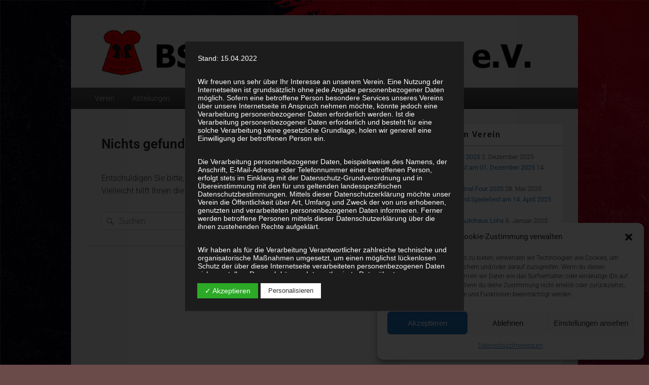

--- FILE ---
content_type: text/css
request_url: http://verein-bsc-motor-rochlitz.de/wp-content/themes/catch-box-pro/css/responsive.css?ver=6.7.4
body_size: 4022
content:
/*--------------------------------------------------------------
Responsive Style
--------------------------------------------------------------*/


/* =Mobile Menus
----------------------------------------------- */

.mobile-menu-anchor {
	display: none;
}
.mobile-menu-text {
    font-size: 16px;
    line-height: 1;
    padding: 0 10px;
    vertical-align: top;
}
#mobile-header-left-menu {
	float: left;
}
#mobile-header-right-menu {
	float: right;
}
.mobile-menu-anchor a.genericon-menu {
	color: #ddd;
    font-size: 20px;
    padding: 10px;
    text-decoration: none;
}
#mobile-header-left-menu a.genericon-menu {
	padding-left: 20px;
}
.one-menu #mobile-header-left-menu a.genericon-menu {
	padding-left: 10px;
}
#mobile-header-right-menu a.genericon-menu {
	padding-right: 20px;
}
.mobile-menu-anchor a.genericon-menu:hover,
.mobile-menu-anchor a.genericon-menu:focus {
	background-color: #f9f9f9;
	color: #373737;
	text-decoration: none;
}
.primary-menu-open #mobile-header-left-menu .genericon-menu:before,
.secondary-menu-open #mobile-header-right-menu .genericon-menu:before,
.footer-menu-open #mobile-footer-menu .genericon-menu:before {
	content: "\f406";
}

/* Media queries ----------- */
/* Does the same thing as <meta name="viewport" content="width=device-width">,
 * but in the future W3C standard way. -ms- prefix is required for IE10+ to
 * render responsive styling in Windows 8 "snapped" views; IE10+ does not honor
 * the meta tag. See http://core.trac.wordpress.org/ticket/25888.
 */
@-ms-viewport {
	width: device-width;
}

@viewport {
	width: device-width;
}

@media screen and (max-width: 1460px) {
	.site-width-1400 .site {
		width: 1300px;
	}
	.site-width-1400 #primary {
		width: 890px;
	}
}

@media screen and (max-width: 1366px) {
	.site-width-1400 .site {
		width: 1200px;
	}
	.site-width-1400 #primary {
		width: 790px;
	}
}

@media screen and (max-width: 1280px) {
	.site-width-1400 .site,
	.site-width-1200 .site {
		width: 1000px;
	}
	.site-width-1400 #primary,
	.site-width-1200 #primary {
		width: 590px;
	}
}

/* Smaller than standard 1024px (devices and browsers) ----------- */
@media screen and (max-width: 1024px) {
	.site,
	.site-width-1400 .site,
	.site-width-1200 .site {
		width: 960px;
  	}
	#nav-slider .nav-previous,
  	#nav-slider .nav-next {
    	top: 94px;
  	}
  	#primary,
  	.site-width-1400 #primary,
  	.site-width-1200 #primary {
	    width: 565px;
	}
	#site-generator .copyright,
	#site-generator .powered {
	    width: 445px;
	}
	#respond input#submit {
		left: 25px;
	}
	.commentlist .avatar,
	.commentlist .children .avatar {
		left: 25px;
		top: 25px;
	}
	.one-column .site {
		width: 730px;
	}

	/* =Padding and Margins
	----------------------------------------------- */
	.site {
		margin: 25px auto;
	}
	#main,
	#supplementary {
		padding: 25px 25px 0;
	}
	#header-content {
		margin: 0 25px;
	}
	#header-content {
		padding: 25px 0;
	}
	.page-header,
	.commentlist > li.comment,
	.commentlist .pingback,
	#respond,
	.commentlist .children li.comment {
		padding: 25px;
	}
	#slider,
	.hentry,
	.no-results,
	#author-info,
	#disqus_thread,
	#content .error404,
	.page-header,
	.breadcrumbs,
	p,
	ul,
	ol,
	.home #content nav,
	.archive #content nav,
	.search-results #content nav,
	.widget,
	.commentlist > li.comment,
	.commentlist .pingback,
	#respond,
	#supplementary .widget {
		margin-bottom: 25px;
	}
	.commentlist #respond,
	.commentlist .children li.comment {
		margin-top: 25px;
	}
	.hentry,
	.no-sidebar.full-width .hentry,
	.one-column.no-sidebar .hentry,
	.no-results,
	#author-info,
	#disqus_thread,
	#content .error404 {
	    padding: 10px 25px 25px;
	}
	.entry-title {
		padding: 10px 0 5px;
	}
	#site-generator {
		padding: 20px 25px;
	}
	#comments-title {
	    padding-bottom: 20px;
	}
	.entry-content,
	.entry-summary {
		padding-top: 20px;
	}
	.single .featured-image {
		margin-top: 10px;
		margin-bottom: 0;
	}
}

@media screen and (max-width: 990px) {
	.site,
	.site-width-1400 .site,
	.site-width-1200 .site {
		width: 910px;
  	}
  	#primary,
  	.site-width-1400 #primary,
  	.site-width-1200 #primary {
  		width: 515px;
  	}
	#site-generator .copyright,
	#site-generator .powered {
	    width: 420px;
	}
}

/* iPad Portrait and other Smaller then standard 960 (devices and browsers) ----------- */
@media screen and (max-width: 960px) {
	.site,
	.site-width-1400 .site,
	.site-width-1200 .site {
		width: 720px;
	}
	#primary,
	#secondary,
	.site-width-1400 #primary,
	.site-width-1200 #primary,
	#site-generator .copyright,
	#site-generator .powered {
		display: block;
		float: none;
		width: 100%;
	}
	#site-generator .copyright,
	#site-generator .powered {
		text-align: center;
	}
	/* Simplify the basic layout */
	#nav-slider .nav-previous,
	#nav-slider .nav-next {
		top: 140px;
	}
	.no-sidebar.full-width #nav-slider .nav-previous,
	.no-sidebar.full-width #nav-slider .nav-next,
	#slider.slider-fullwidth  #nav-slider .nav-previous,
	#slider.slider-fullwidth  #nav-slider .nav-next {
		top: 25%;
	}
	#nav-slider .nav-previous {
		left: 20px;
	}
	#nav-slider .nav-next {
		right: 20px;
	}
	#nav-below {
		border-bottom: 1px solid #ccc;
	}
	#access ul.menu a,
	#access-secondary ul.menu a,
	#access-footer ul.menu a {
		font-size: 15px;
		line-height: 3em;
   		padding: 0 20px;
   		text-align: left;
	}
	#access ul.menu ul a,
	#access-secondary ul.menu ul a,
	#access-footer ul.menu ul a {
		font-size: 15px;
		line-height: 1.66em;
	}
	/* Remove the margin on singular articles */
	.no-sidebar .entry-header,
	.no-sidebar .entry-content,
	.no-sidebar .entry-summary,
	.no-sidebar footer.entry-meta,
	.no-sidebar #comments,
	.error404 .entry-header,
	.error404 .entry-content,
	.no-sidebar #comments-title  {
	    width: 100%;
	}
	/* Simplify the pullquotes and pull styles */
	.no-sidebar blockquote.pull {
		margin: 0 0 2em;
	}
	.no-sidebar .pull.alignleft {
		margin: 0 2em 0 0;
	}
	.no-sidebar .pull.alignright {
		margin: 0 0 0 2em;
	}
	.no-sidebar #author-info {
		margin: 2.2em -8.8% 0;
		padding: 20px 8.8%;
	}
	.widget_search #s {
		width: 93.8%;
	}
	/* Make sure we have room for our comment avatars */
	.commentlist {
		width: 100%;
	}
	.commentlist > li.comment,
	.commentlist .pingback {
		width: auto;
	}
	/* And a full-width comment form */
	#respond {
		width: auto;
	}
	/* No need to float footer widgets at this size */
	#colophon #supplementary .widget-area {
		float: none;
		margin-right: 0;
		width: auto;
	}
	/* No need to float 404 widgets at this size */
	.error404 #main .widget {
		float: none;
		margin-right: 0;
		width: auto;
	}
	.format-gallery .gallery-thumb {
		max-width: 100%
	}
	/* Menu */
	.menu-access-wrap {
		background-color: #3d3d3d;
		clear: both;
		display: block;
		padding: 0;
		position: relative;
	}
	#access,
	#access ul.menu ul a,
	#access-secondary,
	#access-secondary ul.menu a,
	#access-secondary ul.menu ul a {
		background: none;
		background-color: #3d3d3d;
		color: #eee;
		border: none;
	}
	#access ul.menu li:hover > a,
	#access ul.menu a:focus,
	#access-secondary ul.menu li:hover > a,
	#access-secondary ul.menu a:focus,
	#access-footer ul.menu a:hover,
	#access-footer ul.menu a:focus {
		background: none;
		background-color: #333;
		color: #fff;
	}
	#mobile-footer-menu {
		padding: 0;
	}
	.site-header-menu,
	.site-footer-menu {
		display: none;
		width: 100%;
	}
	.mobile-menu-anchor {
		display: inline-block;
	}
	.primary-menu-open #site-header-menu-primary,
	.secondary-menu-open #site-header-menu-secondary,
	.footer-menu-open #site-footer-mobile-menu {
	    display: block;
	}
	#access ul.menu li,
	#access-secondary ul.menu li,
	#access-footer ul.menu li {
		border-left: none;
		float: none;
	}
	.menu-access-wrap #access ul.menu li,
	.menu-access-wrap #access-secondary ul.menu li,
	.menu-access-wrap #access-footer ul.menu li {
		border-bottom: 1px dotted #ccc;
	}
	.menu-access-wrap #access .toggled-on li:first-child,
	.menu-access-wrap #access-secondary .toggled-on li:first-child,
	.menu-access-wrap #access-footer .toggled-on li:first-child {
		margin-top: 1px;
	}
	.site-header-menu #access .menu-item-has-children > a,
	.site-header-menu #access .page_item_has_children > a,
	.site-header-menu #access-secondary .menu-item-has-children > a,
	.site-footer-menu #access-footer .menu-item-has-children > a {
	    margin-right: 45px;
	    padding-right: 0
	}
	#access ul.menu ul,
	#access-secondary ul.menu ul,
	#access-footer ul.menu ul {
		position: relative;
		box-shadow: none;
	}
	#access ul.menu ul,
	#access ul.menu ul ul,
	#access-secondary ul.menu ul,
	#access-secondary ul.menu ul ul,
	#access-footer ul.menu ul,
	#access-footer ul.menu ul ul {
	    left: auto;
	    position: relative;
	    top: auto;
	    width: 100%;
	}
	#access ul.menu ul li:hover > ul,
	#access ul.menu ul li.focus > ul,
	#access-secondary ul.menu ul li:hover > ul,
	#access-secondary ul.menu ul li.focus > ul,
	#access-footer ul.menu ul li:hover > ul,
	#access-footer ul.menu ul li.focus > ul {
		left: auto;
		top: auto;
		width: 100%;
	}
	#access ul.menu ul a,
	#access-secondary ul.menu ul a,
	#access-footer ul.menu ul a {
		width: auto;
		padding-left: 30px;
	}
	#access ul.menu ul ul a,
	#access-secondary ul.menu ul ul a,
	#access-footer ul.menu ul ul a {
		padding-left: 40px;
	}
	#access ul.menu ul ul ul a,
	#access-secondary ul.menu ul ul ul a,
	#access-footer ul.menu ul ul ul a {
		padding-left: 50px;
	}
	#access ul.menu ul ul ul ul a,
	#access-secondary ul.menu ul ul ul ul a,
	#access-footer ul.menu ul ul ul ul a {
		padding-left: 60px;
	}
	.site-header-menu #access ul ul,
	.site-header-menu #access-secondary ul ul,
	.site-footer-menu #access-footer ul ul {
		display: none;
	}
	.site-header-menu #access ul .toggled-on,
	.site-header-menu #access-secondary ul .toggled-on,
	.site-footer-menu #access-footer ul .toggled-on {
		display: block;
	}
	.dropdown-toggle {
		background-color: transparent;
		border: 0;
		border-radius: 0;
		color: #eee;
		content: "";
		cursor: pointer;
		display: block;
		height: 45px;
		padding: 0;
		position: absolute;
		right: 0;
		text-transform: none;
		top: 0;
		width: 45px;
	}
	.dropdown-toggle:after {
		border: 0 solid #eee;
		border-left-width: 1px;
		content: "\f431";
		font-size: 24px;
		left: 1px;
		position: relative;
		width: 45px;
	}
	.dropdown-toggle:hover,
	.dropdown-toggle:focus {
		background-color: #333;
	}
	.dropdown-toggle:focus {
		outline: thin dotted;
		outline-offset: -1px;
	}
	.dropdown-toggle:focus:after {
		border-color: transparent;
	}
	.dropdown-toggle.toggled-on:after {
		content: "\f432";
	}
	.one-menu .menu-access-wrap,
	#colophon .menu-access-wrap {
		text-align: center;
	}
	.one-menu #mobile-header-left-menu {
		float: none;
		transition-property: left, right;
  		transition-duration: 3s, 3s;
  		transition-delay: 0s, 1s;
	}
	.mobile-footer-nav-open #colophon .menu-access-wrap {
	    left: 0;
	    position: absolute;
	    top: 0;
	    z-index: 999;
	}
	#mobile-header-right-menu .mobile-menu-text {
		float: left;
	}
	#respond input#submit {
		left: 20px;
	}
	.commentlist .avatar,
	.commentlist .children .avatar {
		left: 20px;
		top: 20px;
	}
	.one-column .site {
		width: 720px;
	}
	/* =Padding and Margins
	----------------------------------------------- */
	.site {
		margin: 20px auto;
	}
	#main,
	#supplementary {
		padding: 20px 20px 0;
	}
	#header-content {
		margin: 0 20px;
	}
	#access div,
	#access-secondary div,
	#access-footer div {
	    margin: 0;
	}
	#header-content {
		padding: 20px 0;
	}
	#slider-wrap a,
	#slider-wrap .featured-img span
	.page-header,
	.commentlist > li.comment,
	.commentlist .pingback,
	#respond,
	.commentlist .children li.comment {
		padding: 20px;
	}
	#slider,
	.hentry,
	.no-results,
	#author-info,
	#disqus_thread,
	#content .error404,
	.page-header,
	.breadcrumbs,
	p,
	ul,
	ol,
	.home #content nav,
	.archive #content nav,
	.search-results #content nav,
	.widget,
	.commentlist > li.comment,
	.commentlist .pingback,
	#respond,
	#supplementary .widget {
		margin-bottom: 20px;
	}
	.commentlist #respond,
	.commentlist .children li.comment {
		margin-top: 20px;
	}
	.hentry,
	.no-sidebar .hentry,
	.no-sidebar.full-width .hentry,
	.one-column.no-sidebar .hentry,
	.no-results,
	#author-info,
	#disqus_thread,
	#content .error404 {
	    padding: 10px 20px 20px;
	}
	#site-generator {
		padding: 20px;
	}
	#comments-title,
	#nav-below {
	    padding-bottom: 20px;
	}
	.entry-content,
	.entry-summary {
		padding-top: 20px;
	}
	#slider-wrap .featured-text {
		padding: 0 20px 20px;
	}
}

/* Smaller then standard 767 (devices and browsers) ----------- */
@media screen and (max-width: 767px) {
	.site,
	.one-column .site,
	.site-width-1400 .site,
	.site-width-1200 .site {
		width: 600px;
	}
	.logo-wrap {
		display: block;
		float: none;
		text-align: center;
	}
	#sidebar-header-right,
	#branding .searchform,
	#sidebar-header-right .widget,
	#branding .search-field {
		float: none;
	}
	#sidebar-header-top,
	#sidebar-header-right {
		text-align: center;
		width: 100%;
	}
	#branding .searchform {
		display: inline-block;
	    margin-top: 0;
	    position: relative;
	    right: auto;
	    text-align: center;
	    top: auto;
	}
	#header-content {
		text-align: center;
	}
	.no-sidebar.full-width #nav-slider .nav-previous,
	.no-sidebar.full-width #nav-slider .nav-next,
	#slider.slider-fullwidth #nav-slider .nav-previous,
	#slider.slider-fullwidth #nav-slider .nav-next {
		top: 20%;
	}
	/* Reposition the site title and description slightly */
	#site-title {
		padding: 0;
	}
	#site-title,
	#site-description {
		margin-right: 0;
	}
	/* Floated content doesn't work well at this size */
	.alignleft,
	.alignright {
		float: none;
		margin-left: 0;
		margin-right: 0;
	}
	/* Make sure the post-post navigation doesn't collide with anything */
	#nav-single {
		display: block;
	}
	.widget_search #s {
		width: 89%;
	}
	/* Talking avatars take up too much room at this size */
	.commentlist .children li.comment .comment-meta {
		margin-left: 16%;
	}
	.commentlist > li.comment,
	.commentlist > li.pingback {
		margin-left: 0 !important;
	}
	/* Pagination */
	.post-navigation .nav-previous,
	.post-navigation .nav-next {
		float: left;
		text-align: left;
		width: 100%;
	}
	#content #infinite-handle {
		padding-bottom: 1em;
	}
	#nav-below .wp-pagenavi a,
	#nav-below .wp-pagenavi span,
	#nav-below #wp_page_numbers ul li a,
	.page-link span,
	.page-link a span {
		height: 25px;
		font-size: 12px;
		line-height: 24px;
		padding: 0 10px;
	}
	#nav-below .wp-pagenavi a,
	#nav-below .wp-pagenavi span,
	.page-link span {
		margin: 0 0 0 5px;
	}
	#respond input[type="text"],
	#respond input[type="email"],
	#respond input[type="url"],
	#respond textarea {
	    -moz-box-sizing: border-box;
		-webkit-box-sizing: border-box;
		box-sizing: border-box;
	    width: 100%;
	}
	#respond input[type="text"],
	#respond input[type="email"],
	#respond input[type="url"] {
		height: 45px;
	}
	#respond .comment-form-author .required,
	#respond .comment-form-email .required {
		left: 90%;
	}
	#site-generator .social-profile {
		display: block;
		float: none;
		margin-right: 0;
		padding-bottom: 0;
		text-align: center;
	}
	.social-profile ul {
		display: inline-block;
	}
	.social-profile ul li {
		margin: 0 0 5px 10px;
	}
	#site-generator {
		padding: 1em 0.5em;
	}
	.woocommerce #content ul.products li {
		margin-right: 0;
		width: 100%;
	}
	.woocommerce #content .product a.added_to_cart {
		clear: both;
		display: block;
	}
	#main .woocommerce .col-1,
	#main .woocommerce .col-2 {
		width: 100%;
	}
	/* Font Size */
	#site-title {
		font-size: 28px;
		line-height: 38px;
	}
	#access ul {
		font-size: 12px;
	}
	blockquote {
		margin: 0;
	}
	article.intro .entry-content,
	article.intro .entry-summary {
		font-size: 12px;
	}
	.entry-title,
	.entry-content h1 {
	    font-size: 22px;
	}
	.entry-content h2 {
	    font-size: 20px;
	}
	.entry-content h3 {
	    font-size: 18px;
	}
	.entry-content h4 {
	    font-size: 16px;
	}
	.entry-content h5,
	.featured-post .entry-title,
	blockquote.pull {
	    font-size: 14px;
	}
	.entry-content h6 {
	    font-size: 13px;
	}
	.entry-meta {
		font-size: 12px;
	}
	#site-generator {
		font-size: 11px;
	}
	#slider-wrap a,
	#slider-wrap .featured-img span {
		padding: 10px;
	}
	#sidebar-header-right {
		margin-top: 20px;
	}
	#slider-wrap .featured-text {
		padding: 0 10px 10px;
	}
	.one-column #nav-slider .nav-previous,
	.one-column #nav-slider .nav-next,
	#nav-slider .nav-previous,
	#nav-slider .nav-next {
		top: 110px;
	}
	.one-column #nav-slider .nav-previous,
	#nav-slider .nav-previous {
		left: 10px;
	}
	.one-column #nav-slider .nav-next,
	#nav-slider .nav-next {
		right: 10px;
	}
}

@media screen and (max-width: 640px) {
	.site,
	.one-column .site,
	.site-width-1400 .site,
	.site-width-1200 .site {
		width: 460px;
	}
}

/* Smaller then standard 479px (devices and browsers) ----------- */
@media screen and (max-width: 479px) {
	.site,
	.one-column .site,
	.site-width-1400 .site,
	.site-width-1200 .site {
		width: 100%;
	}
	#branding,
	#site-generator  {
	    border-radius: 0;
	}
	#content .gallery-columns-2 .gallery-item {
		width: 45%;
		padding-right: 4%;
	}
	#content .gallery-columns-2 .gallery-item img {
		width: 100%;
		height: auto;
	}
	#nav-slider .nav-previous,
	#nav-slider .nav-next {
		display: none;
	}
	.error404 #main #s {
	    width: 80%;
	}
	/* Controllers */
	#controllers {
		display: block;
	}
	#controllers {
		text-align:center;
		padding: 5px 0 15px;
		line-height:0;
	}
	#controllers a {
		width: 12px;
		height: 12px;
		margin: 0 3px;
		overflow: hidden;
		display: inline-block;
		background-color: #b7b7b7;
		-webkit-border-radius: 6px;
		-moz-border-radius: 6px;
		border-radius: 6px;
		text-indent: -9999px;
	}
	#controllers a:hover, #controllers a.active {
		background-color:#000;
	}
	.widget_search #s {
		width: 85%;
	}
	img.size-full,
	img.size-large,
	img.wp-post-image {
		max-width: 94.6%;
	}
	.commentlist .children li.comment .comment-meta {
		margin-left: 22%;
	}
	/* Font Size */
	#site-title {
		font-size: 26px;
		line-height: 36px;
	}
	#site-description {
		font-size: 12px;
	}
	#site-generator {
		font-size: 10px;
	}
	#respond input#submit {
		left: 15px;
	}
	.commentlist .avatar,
	.commentlist .children .avatar {
		left: 15px;
		top: 15px;
	}

	/* =Padding and Margins
	----------------------------------------------- */
	.site {
		margin: 0 auto;
	}
	#main,
	#supplementary {
		padding: 15px 15px 0;
	}
	#header-content {
		margin: 0 15px;
	}
	#header-content {
		padding: 15px 0;
	}
	.page-header,
	.breadcrumbs,
	.commentlist > li.comment,
	.commentlist .pingback,
	#respond,
	.commentlist .children li.comment,
	#site-generator {
		padding: 15px;
	}
	#slider,
	.hentry,
	.no-results,
	#author-info,
	#disqus_thread,
	#content .error404,
	.page-header,
	.breadcrumbs,
	p,
	ul,
	ol,
	.home #content nav,
	.archive #content nav,
	.search-results #content nav,
	.widget,
	.commentlist > li.comment,
	.commentlist .pingback,
	#respond,
	#supplementary .widget {
		margin-bottom: 15px;
	}
	.commentlist #respond,
	.commentlist .children li.comment {
		margin-top: 15px;
	}
	.hentry,
	.no-sidebar .hentry,
	.no-sidebar.full-width .hentry,
	.one-column.no-sidebar .hentry,
	.no-results,
	#author-info,
	#disqus_thread,
	#content .error404 {
	    padding: 10px 15px 15px;
	}
	.entry-title {
		padding: 10px 0 5px;
	}
	#comments-title,
	#nav-below {
	    padding-bottom: 15px;
	}
	.entry-content,
	.entry-summary {
		padding-top: 15px;
	}
}

/* Smaller then standard 360px (devices and browsers) ----------- */
@media screen and (max-width: 360px) {
	.mobile-menu-text {
		font-size: 14px;
	}
}

/* Smaller then standard 320 (devices and browsers) ----------- */
@media screen and (max-width: 320px) {
	#branding #s:focus {
		width: 150px;
	}
	input[type="text"] {
		width: 98%;
	}
	.widget_search #s {
		width: 80%;
	}
	.entry-content img,
	.comment-content img,
	img.size-full,
	img.size-large,
	img.wp-post-image {
		max-width: 92%;
   	 	padding: 3%;
	}
	#slider,
	.hentry,
	.no-results,
	#author-info,
	#disqus_thread,
	#content .error404,
	.widget {
	    border-radius: 0;
	}
	#main,
	#supplementary {
		padding: 10px 0 0;
	}
	#header-content {
		margin: 0 10px;
	}
	#header-content {
		padding: 10px 0;
	}
	.page-header,
	.breadcrumbs,
	.commentlist > li.comment,
	.commentlist .pingback,
	#respond,
	#site-generator {
		padding: 10px;
	}
	#slider,
	.hentry,
	.no-results,
	#author-info,
	#disqus_thread,
	#content .error404,
	.page-header,
	.breadcrumbs,
	p,
	ul,
	ol,
	.home #content nav,
	.archive #content nav,
	.search-results #content nav,
	.widget,
	.commentlist > li.comment,
	.commentlist .pingback,
	#respond,
	#supplementary .widget {
		margin-bottom: 10px;
	}
	.hentry,
	.no-sidebar .hentry,
	.no-sidebar.full-width .hentry,
	.one-column.no-sidebar .hentry,
	.no-results,
	#author-info,
	#disqus_thread,
	#content .error404 {
	    padding: 5px 10px 10px;
	}
	.entry-title {
		padding: 8px 0 4px;
	}
	#comments-title,
	#nav-below {
	    padding-bottom: 10px;
	}
}

--- FILE ---
content_type: application/javascript
request_url: http://verein-bsc-motor-rochlitz.de/wp-content/plugins/booking/js/client.js?ver=10.10
body_size: 7730
content:
// == Submit Booking Data ==============================================================================================

// Check fields at form and then send request
function mybooking_submit( submit_form , bk_type, wpdev_active_locale){

    var target_elm = jQuery( ".booking_form_div" ).trigger( "booking_form_submit_click", [bk_type, submit_form, wpdev_active_locale] );     // FixIn: 8.8.3.13.
    if  (
            ( jQuery( target_elm ).find( 'input[name="booking_form_show_summary"]' ).length > 0 )
         && ( 'pause_submit' === jQuery( target_elm ).find( 'input[name="booking_form_show_summary"]' ).val() )
        )
    {
        return false;
    }

    // FixIn: 8.4.0.2.
    var is_error = wpbc_check_errors_in_booking_form( bk_type );
    if ( is_error ) { return false; }

    // Show message if no selected days in Calendar(s)
    if (document.getElementById('date_booking' + bk_type).value == '')  {

        var arr_of_selected_additional_calendars = wpbc_get_arr_of_selected_additional_calendars( bk_type );            // FixIn: 8.5.2.26.

        if ( arr_of_selected_additional_calendars.length == 0 ) {
            wpbc_front_end__show_message__error_under_element( '#booking_form_div' + bk_type + ' .bk_calendar_frame', _wpbc.get_message( 'message_check_no_selected_dates' ), 3000 );
            return;
        }
    }

    var count = submit_form.elements.length;
    var formdata = '';
    var inp_value;
    var element;
    var el_type;


    // FixIn: 6.1.1.3.
    if( typeof( wpbc_is_this_time_selection_not_available ) == 'function' ) {

        if ( document.getElementById('date_booking' + bk_type).value == '' )  {         // Primary calendar not selected.

            if ( document.getElementById('additional_calendars' + bk_type ) != null ) { // Checking additional calendars.

                var id_additional_str = document.getElementById('additional_calendars' + bk_type).value; //Loop have to be here based on , sign
                var id_additional_arr = id_additional_str.split(',');
                var is_times_dates_ok = false;
                for ( var ia=0;ia<id_additional_arr.length;ia++ ) {
                    if (
                            ( document.getElementById('date_booking' + id_additional_arr[ia] ).value != '' )
                         && ( ! wpbc_is_this_time_selection_not_available( id_additional_arr[ia], submit_form.elements ) )
                       ){
                        is_times_dates_ok = true;
                    }
                }
                if ( ! is_times_dates_ok ) return;
            }
        } else {                                                                        //Primary calendar selected.
            if ( wpbc_is_this_time_selection_not_available( bk_type, submit_form.elements ) )
                return;
        }
    }



    // Serialize form here
    for ( var i = 0; i < count; i++ ){  // FixIn: 9.1.5.1.
        element = submit_form.elements[i];

        if ( jQuery( element ).closest( '.booking_form_garbage' ).length ) {
            continue;       // Skip elements from garbage                                           // FixIn: 7.1.2.14.
        }

        if (
               ( element.type !== 'button' )
            && ( element.type !== 'hidden' )
            && ( element.name !== ( 'date_booking' + bk_type ) )
            // && ( jQuery( element ).is( ':visible' ) )                                            //FixIn: 7.2.1.12.2 // Its prevent of saving hints,  and some other hidden element
        ) {           // Skip buttons and hidden element - type                                     // FixIn: 7.2.1.12.


            // Get Element Value
            if ( element.type == 'checkbox' ){

                if (element.value == '') {
                    inp_value = element.checked;
                } else {
                    if (element.checked) inp_value = element.value;
                    else inp_value = '';
                }

            } else if ( element.type == 'radio' ) {

                if (element.checked) {
                    inp_value = element.value;
                } else {
                        // Check  if this radio required,  and if it does not check,  then show warning, otherwise if it is not required or some other option checked skip this loop
                        // We need to  check  it here, because radio have the several  options with  same name and type, and otherwise we will save several options with  selected and empty values.
                    if (                                                        // FixIn: 7.0.1.62.
                           ( element.className.indexOf('wpdev-validates-as-required') !== -1 )
                        && ( jQuery( element ).is( ':visible' ) )                                            //FixIn: 7.2.1.12.2 // Its prevent of saving hints,  and some other hidden element
                        && ( ! jQuery(':radio[name="'+element.name+'"]', submit_form).is(":checked") ) ) {
                        wpbc_front_end__show_message__warning( element, _wpbc.get_message( 'message_check_required_for_radio_box' ) );   		// FixIn: 8.5.1.3.
                        return;
                    }
                    continue;
                }
            } else {
                inp_value = element.value;
            }

            var inp_title_value = '';

            var input_element_type = ('input' === jQuery( element )[0].tagName.toString().toLowerCase())
                                      ? jQuery( jQuery( element )[0] ).prop( "type" ).toLowerCase()
                                      : jQuery( element )[0].tagName.toLowerCase();

            switch ( input_element_type ) {
                case 'text':
                    inp_title_value = inp_value;
                    break;
                case 'email':
                    inp_title_value = inp_value;
                    break;
                case 'select':
                    inp_title_value = jQuery( element ).find( "option:selected" ).text();
                    break;
                case 'radio':
                    if ( jQuery( element ).is( ':checked' ) ) {
                        var label_element = jQuery( element ).parents( '.wpdev-list-item' ).find( '.wpdev-list-item-label' );
                        if ( label_element.length ) {
                            inp_title_value = label_element.html();
                        }
                    }
                    break;
                case 'checkbox':
                    if ( jQuery( element ).is( ':checked' ) ) {
                        var label_element = jQuery( element ).parents( '.wpdev-list-item' ).find( '.wpdev-list-item-label' );
                        if ( label_element.length ) {
                            inp_title_value = label_element.html();
                        }
                    }
                    break;
                default:
                    inp_title_value = inp_value;
            }


            // Get value in selectbox of multiple selection
            if ( (element.type == 'selectbox-multiple') || (element.type == 'select-multiple') ){
                inp_value = jQuery('[name="'+element.name+'"]').val() ;
                if (( inp_value == null ) || (inp_value.toString() == '' ))
                    inp_value='';
            }

            // Make validation  only  for visible elements
            if ( jQuery( element ).is( ':visible' ) ) {                                             //FixIn: 7.2.1.12.2


                // Recheck for max num. available visitors selection
                if ( typeof (wpbc__is_less_than_required__of_max_available_slots__bl) == 'function' ){
                    if ( wpbc__is_less_than_required__of_max_available_slots__bl( bk_type, element ) ){
                        return;
                    }
                }


                // Phone validation
                /*if ( element.name == ('phone'+bk_type) ) {
                    // we validate a phone number of 10 digits with no comma, no spaces, no punctuation and there will be no + sign in front the number - See more at: http://www.w3resource.com/javascript/form/phone-no-validation.php#sthash.U9FHwcdW.dpuf
                    var reg =  /^\d{10}$/;
                    var message_verif_phone = "Please enter correctly phone number";
                    if ( inp_value != '' )
                        if(reg.test(inp_value) == false) {wpbc_front_end__show_message__warning( element , message_verif_phone );return;}
                }*/

                // Validation Check --- Requred fields
                if ( element.className.indexOf('wpdev-validates-as-required') !== -1 ){
                    if  ((element.type =='checkbox') && ( element.checked === false)) {
                        if ( ! jQuery(':checkbox[name="'+element.name+'"]', submit_form).is(":checked") ) {
                            wpbc_front_end__show_message__warning( element , _wpbc.get_message( 'message_check_required_for_check_box' ) );   		// FixIn: 8.5.1.3.
                            return;
                        }
                    }
                    if  (element.type =='radio') {
                        if ( ! jQuery(':radio[name="'+element.name+'"]', submit_form).is(":checked") ) {
                            wpbc_front_end__show_message__warning( element , _wpbc.get_message( 'message_check_required_for_radio_box' ) );   		// FixIn: 8.5.1.3.
                            return;
                        }
                    }

                    if (  (element.type != 'checkbox') && (element.type != 'radio') && ( '' === wpbc_trim( inp_value ) )  ){       //FixIn: 8.8.1.3   //FixIn:7.0.1.39       // FixIn: 8.7.11.12.
                        wpbc_front_end__show_message__warning( element , _wpbc.get_message( 'message_check_required' ) );   		// FixIn: 8.5.1.3.
                        return;
                    }
                }

                // Validation Check --- Email correct filling field
                if ( element.className.indexOf('wpdev-validates-as-email') !== -1 ){
                    inp_value = inp_value.replace(/^\s+|\s+$/gm,'');                // Trim  white space //FixIn: 5.4.5
                    var reg = /^([A-Za-z0-9_\-\.\+])+\@([A-Za-z0-9_\-\.])+\.([A-Za-z]{2,})$/;
                    if ( inp_value != '' )
                        if(reg.test(inp_value) == false) {
                            wpbc_front_end__show_message__warning( element , _wpbc.get_message( 'message_check_email' ) );   		// FixIn: 8.5.1.3.
                            return;
                        }
                }

                // Validation Check --- Same Email Field
                if ( ( element.className.indexOf('wpdev-validates-as-email') !== -1 ) && ( element.className.indexOf('same_as_') !== -1 ) ) {

                    // Get  the name of Primary Email field from the "same_as_NAME" class
                    var primary_email_name = element.className.match(/same_as_([^\s])+/gi);
                    if (primary_email_name != null) { // We found
                        primary_email_name = primary_email_name[0].substr(8);

                        // Recehck if such primary email field exist in the booking form
                        if (jQuery('[name="' + primary_email_name + bk_type + '"]').length > 0) {

                            // Recheck the values of the both emails, if they do  not equla show warning
                            if ( jQuery('[name="' + primary_email_name + bk_type + '"]').val() !== inp_value ) {
                                wpbc_front_end__show_message__warning( element , _wpbc.get_message( 'message_check_same_email' )  );   		// FixIn: 8.5.1.3.
                                return;
                            }
                        }
                    }
                    // Skip one loop for the email veryfication field
                    continue;                                                                                           // FixIn: 8.1.2.15.
                }

            }

            // Get Form Data
            if ( element.name !== ('captcha_input' + bk_type) ) {
                if (formdata !=='') formdata +=  '~';                                                // next field element

                el_type = element.type;
                if ( element.className.indexOf('wpdev-validates-as-email') !== -1 )  el_type='email';
                if ( element.className.indexOf('wpdev-validates-as-coupon') !== -1 ) el_type='coupon';

                inp_value = inp_value + '';
                inp_value = inp_value.replace(new RegExp("\\^",'g'), '&#94;'); // replace registered characters
                inp_value = inp_value.replace(new RegExp("~",'g'), '&#126;'); // replace registered characters

                inp_value = inp_value.replace(/"/g, '&#34;'); // replace double quot
                inp_value = inp_value.replace(/'/g, '&#39;'); // replace single quot

                if ( 'select-one' == el_type ){
                    el_type = 'selectbox-one';
                }
                if ( 'select-multiple' == el_type ){
                    el_type = 'selectbox-multiple';
                }

                formdata += el_type + '^' + element.name + '^' + inp_value ;  // element attr

                var clean_field_name = element.name;
                clean_field_name = clean_field_name.replaceAll( /\[\]/gi, '' );
                clean_field_name = clean_field_name.substr( 0, (clean_field_name.length - bk_type.toString().length) );
                formdata += '~' + el_type + '^' + clean_field_name + '_val' + bk_type + '^' + inp_title_value;
            }
        }

    }  // End Fields Loop


    // TODO: here was function  for 'Check if visitor finish  dates selection.


    // Cpatch  verify
    var captcha = document.getElementById('wpdev_captcha_challenge_' + bk_type);

    //Disable Submit button
    if (captcha != null)  form_submit_send( bk_type, formdata, captcha.value, document.getElementById('captcha_input' + bk_type).value ,wpdev_active_locale);
    else                  form_submit_send( bk_type, formdata, '',            '' ,                                                      wpdev_active_locale);
    return;
}


// Gathering params for sending Ajax request and then send it
function form_submit_send( bk_type, formdata, captcha_chalange, user_captcha ,wpdev_active_locale){

    var my_booking_form = '';
    if ( document.getElementById( 'booking_form_type' + bk_type ) != undefined ){
        my_booking_form = document.getElementById( 'booking_form_type' + bk_type ).value;
    }

    var my_booking_hash = '';
    if ( _wpbc.get_other_param( 'this_page_booking_hash' ) != '' ){
        my_booking_hash = _wpbc.get_other_param( 'this_page_booking_hash' );
    }

    var is_send_emeils = 1;
    if ( jQuery('#is_send_email_for_pending').length ) {
        is_send_emeils = jQuery( '#is_send_email_for_pending' ).is( ':checked' );       // FixIn: 8.7.9.5.
        if ( false === is_send_emeils ) { is_send_emeils = 0; }
        else                            { is_send_emeils = 1; }
    }

    if ( document.getElementById( 'date_booking' + bk_type ).value != '' ){        // FixIn: 6.1.1.3.
        send_ajax_submit( bk_type, formdata, captcha_chalange, user_captcha, is_send_emeils, my_booking_hash, my_booking_form, wpdev_active_locale ); // Ajax sending request
    } else {
        jQuery( '#booking_form_div' + bk_type ).hide();
        jQuery( '#submiting' + bk_type ).hide();
    }

    var formdata_additional_arr;
    var formdata_additional;
    var my_form_field;
    var id_additional;
    var id_additional_str;
    var id_additional_arr;
    if ( document.getElementById( 'additional_calendars' + bk_type ) != null ){

        id_additional_str = document.getElementById('additional_calendars' + bk_type).value;                            //Loop have to be here based on , sign
        id_additional_arr = id_additional_str.split(',');
        //FixIn: 10.9.4.1.
        for ( var ia = 0; ia < id_additional_arr.length; ia++ ) {
            id_additional_arr[ia] = parseInt( id_additional_arr[ia] );
        }
        if ( ! jQuery( '#booking_form_div' + bk_type ).is( ':visible' ) ) {
            wpbc_booking_form__spin_loader__show( bk_type );                                                            // Show Spinner
        }

        for ( var ia = 0; ia < id_additional_arr.length; ia++ ){
            //FixIn: 10.9.4.1.
            if ( id_additional_arr[ia] <=0 ) {
                continue;
            }


            formdata_additional_arr = formdata;
            formdata_additional = '';
            id_additional = id_additional_arr[ia];


            formdata_additional_arr = formdata_additional_arr.split('~');
            for (var j=0;j<formdata_additional_arr.length;j++) {
                my_form_field = formdata_additional_arr[j].split('^');
                if (formdata_additional !=='') formdata_additional +=  '~';

                if (my_form_field[1].substr( (my_form_field[1].length -2),2)=='[]')
                  my_form_field[1] = my_form_field[1].substr(0, (my_form_field[1].length - (''+bk_type).length ) - 2 ) + id_additional + '[]';
                else
                  my_form_field[1] = my_form_field[1].substr(0, (my_form_field[1].length - (''+bk_type).length ) ) + id_additional ;


                formdata_additional += my_form_field[0] + '^' + my_form_field[1] + '^' + my_form_field[2];
            }

            if ( jQuery('#gateway_payment_forms' + bk_type).length > 0 ) {         // If Payment form  for main  booking resources is showing then append payment form  for additional  calendars.
                jQuery('#gateway_payment_forms' + bk_type).after('<div id="gateway_payment_forms'+id_additional+'"></div>');
                jQuery('#gateway_payment_forms' + bk_type).after('<div id="ajax_respond_insert'+id_additional+'" style="display:none;"></div>');
            }
            // FixIn: 8.5.2.17.
            send_ajax_submit( id_additional ,formdata_additional,captcha_chalange,user_captcha,is_send_emeils,my_booking_hash,my_booking_form ,wpdev_active_locale  );  // Submit
        }
    }
}


//<![CDATA[
function send_ajax_submit( resource_id, formdata, captcha_chalange, user_captcha, is_send_emeils, my_booking_hash, my_booking_form, wpdev_active_locale ){

    // Disable Submit | Show spin loader
    wpbc_booking_form__on_submit__ui_elements_disable( resource_id )

    var is_exit = wpbc_ajx_booking__create( {
                                'resource_id'              : resource_id,
                                'dates_ddmmyy_csv'         : document.getElementById( 'date_booking' + resource_id ).value,
                                'formdata'                 : formdata,
                                'booking_hash'             : my_booking_hash,
                                'custom_form'              : my_booking_form,
                                'aggregate_resource_id_arr': ( ( null !== _wpbc.booking__get_param_value( resource_id, 'aggregate_resource_id_arr' ))
                                                                        ? _wpbc.booking__get_param_value( resource_id, 'aggregate_resource_id_arr' ).join( ',' ) : ''),
                                'captcha_chalange'   : captcha_chalange,
                                'captcha_user_input' : user_captcha,

                                'is_emails_send'     : is_send_emeils,
                                'active_locale'      : wpdev_active_locale
                            } );
    if ( true === is_exit ){
        return;
    }
}
//]]>


// Hint labels inside of input boxes
jQuery(document).ready( function(){

    jQuery('div.inside_hint').on( 'click', function(){                   // FixIn: 8.7.11.12.
            jQuery(this).css('visibility', 'hidden').siblings('.has-inside-hint').trigger( 'focus' );   // FixIn: 8.7.11.12.
    });

    jQuery('input.has-inside-hint').on( 'blur', function(){                   // FixIn: 8.7.11.12.
        if ( this.value == '' )
            jQuery(this).siblings('.inside_hint').css('visibility', '');
    }).on( 'focus', function(){                                                 // FixIn: 8.7.11.12.
            jQuery(this).siblings('.inside_hint').css('visibility', 'hidden');
    });

    jQuery('.booking_form_div input[type=button]').prop("disabled", false);
});


// FixIn: 8.4.0.2.
/**
 * Check errors in booking form  fields, and show warnings if some errors exist.
 * Check  errors,  like not selected dates or not filled requred form  fields, or not correct entering email or phone fields,  etc...
 *
 * @param bk_type  int (ID of booking resource)
 */
function wpbc_check_errors_in_booking_form( bk_type ) {

    var is_error_in_field = false;  // By default, all  is good - no error

    var my_form = jQuery( '#booking_form' + bk_type );

    if ( my_form.length ) {

        var fields_with_errors_arr = [];

        // Pseudo-selector that get form elements <input , <textarea , <select, <button...
        my_form.find( ':input' ).each( function( index, el ) {

            // Skip some elements
            var skip_elements = [ 'hidden', 'button' ];

            if (  -1 == skip_elements.indexOf( jQuery( el ).attr( 'type' ) )  ){

				// Check Calendar Dates Selection
                if ( ( 'date_booking' + bk_type ) == jQuery( el ).attr( 'name' ) ) {

                    // Show Warning only  if the calendar visible ( we are at step with  calendar)
                    if (
                            (  ( jQuery( '#calendar_booking' + bk_type ).is( ':visible' )  ) && ( '' == jQuery( el ).val() )  )
                         && ( wpbc_get_arr_of_selected_additional_calendars( bk_type ).length == 0 )                    // FixIn: 8.5.2.26.
                    ){            // FixIn: 8.4.4.5.

                        var notice_message_id = wpbc_front_end__show_message__error_under_element( '#booking_form_div' + bk_type + ' .bk_calendar_frame', _wpbc.get_message( 'message_check_no_selected_dates' ) , 3000 );

						//wpbc_do_scroll('#calendar_booking' + bk_type);            // Scroll to the calendar    		// FixIn: 8.5.1.3.
						is_error_in_field = true;    // Error
                    }
                }

                // Check only visible elements at this step
                if ( jQuery( el ).is( ':visible' )  ){
// console.log( '|id, type, val, visible|::', jQuery( el ).attr( 'name' ), '|' + jQuery( el ).attr( 'type' ) + '|', jQuery( el ).val(), jQuery( el ).is( ':visible' ) );

					// Is Required
					if ( jQuery( el ).hasClass( 'wpdev-validates-as-required' ) ){

						// Checkboxes
						if ( 'checkbox' == jQuery( el ).attr( 'type' ) ){

                            if (
                                    ( ! jQuery( el ).is( ':checked' ))
                                 && ( ! jQuery( ':checkbox[name="' + el.name + '"]', my_form ).is( ":checked" ) )       // FixIn: 8.5.2.12.
                            ){
                                var checkbox_parent_element;

                                if ( jQuery( el ).parents( '.wpdev-form-control-wrap' ).length > 0 ){

                                    checkbox_parent_element = jQuery( el ).parents( '.wpdev-form-control-wrap' );

                                } else if ( jQuery( el ).parents( '.controls' ).length > 0 ){

                                    checkbox_parent_element = jQuery( el ).parents( '.controls' );

                                } else {

                                    checkbox_parent_element = jQuery( el );
                                }
                                var notice_message_id = wpbc_front_end__show_message__warning( checkbox_parent_element, _wpbc.get_message( 'message_check_required_for_check_box' ) );

                                fields_with_errors_arr.push( el );
								is_error_in_field = true;    // Error
							}

							// Radio boxes
						} else if ( 'radio' == jQuery( el ).attr( 'type' ) ){

							if ( !jQuery( ':radio[name="' + jQuery( el ).attr( 'name' ) + '"]', my_form ).is( ':checked' ) ){
                                var notice_message_id = wpbc_front_end__show_message__warning( jQuery( el ).parents('.wpdev-form-control-wrap'), _wpbc.get_message( 'message_check_required_for_radio_box' ) );
                                fields_with_errors_arr.push( el );
								is_error_in_field = true;    // Error
							}

							// Other elements
						} else {

							var inp_value = jQuery( el ).val();

                            if ( '' === wpbc_trim( inp_value ) ){                                                       //FixIn: 8.8.1.3        // FixIn: 8.7.11.12.

                                var notice_message_id = wpbc_front_end__show_message__warning( el, _wpbc.get_message( 'message_check_required' ) );

                                fields_with_errors_arr.push( el );
								is_error_in_field = true;    // Error
							}
						}
					}

					// Validate Email
					if ( jQuery( el ).hasClass( 'wpdev-validates-as-email' ) ){
						var inp_value = jQuery( el ).val();
						inp_value = inp_value.replace( /^\s+|\s+$/gm, '' );                // Trim  white space //FixIn: 5.4.5
						var reg = /^([A-Za-z0-9_\-\.\+])+\@([A-Za-z0-9_\-\.])+\.([A-Za-z]{2,})$/;
						if ( (inp_value != '') && (reg.test( inp_value ) == false) ){

                            var notice_message_id = wpbc_front_end__show_message__warning( el, _wpbc.get_message( 'message_check_email' ) );
                            fields_with_errors_arr.push( el );
							is_error_in_field = true;    // Error
						}
					}

					// Validate For digit entering - for example for - Phone
					// <p>Digit Field:<br />[text* dig_field class:validate_as_digit] </p>
					// <p>Phone:<br />[text* phone class:validate_digit_8] </p>

					var classList = jQuery( el ).attr( 'class' );

					if ( classList ){

						classList = classList.split( /\s+/ );

                        jQuery.each( classList, function ( cl_index, cl_item ){

                            ////////////////////////////////////////////////////////////////////////////////////////////

                            // Validate field value as "Date"   [CSS class - 'validate_as_digit']
                            if ( 'validate_as_date' === cl_item ) {

                                // Valid values: 09-25-2018, 09/25/2018, 09-25-2018,  31-9-1918  ---   m/d/Y, m.d.Y, m-d-Y, d/m/Y, d.m.Y, d-m-Y
                                var regex = new RegExp( '^[0-3]?\\d{1}[\\/\\.\\-]+[0-3]?\\d{1}[\\/\\.\\-]+[0-2]+\\d{3}$' );       // Check for Date 09/25/2018
                                var message_verif_phone = 'This field must be valid date like this ' + '09/25/2018';
                                var inp_value = jQuery( el ).val();

                                if (  ( inp_value != '' ) && ( regex.test( inp_value ) == false )  ){
                                    wpbc_front_end__show_message__warning( el, message_verif_phone );
                                    fields_with_errors_arr.push( el );
                                    is_error_in_field = true;    // Error
                                }
                            }

                            ////////////////////////////////////////////////////////////////////////////////////////////

                            // Validate field value as "DIGIT"   [CSS class - 'validate_as_digit']
                            if ( 'validate_as_digit' === cl_item ) {

                                var regex = new RegExp( '^[0-9]+\\.?[0-9]*$' );       // Check for digits
                                var message_verif_phone = 'This field must contain only digits';
                                var inp_value = jQuery( el ).val();

                                if (  ( inp_value != '' ) && ( regex.test( inp_value ) == false )  ){
                                    wpbc_front_end__show_message__warning( el, message_verif_phone );
                                    fields_with_errors_arr.push( el );
                                    is_error_in_field = true;    // Error
                                }
                            }

                            ////////////////////////////////////////////////////////////////////////////////////////////

                            // Validate field value as "Phone" number or any other valid number wth specific number of digits [CSS class - 'validate_digit_8' || 'validate_digit_10' ]
                            var is_validate_digit = cl_item.substring( 0, 15 );

                            // Check  if class start  with 'validate_digit_'
                            if ( 'validate_digit_' === is_validate_digit ){

                                // Get  number of digit in class: validate_digit_8 => 8 or validate_digit_10 => 10
                                var digits_to_check = parseInt( cl_item.substring( 15 ) );

                                // Check  about any errors in
                                if ( !isNaN( digits_to_check ) ){

                                    var regex = new RegExp( '^\\d{' + digits_to_check + '}$' );       // We was valid it as parseInt - only integer variable - digits_to_check
                                    var message_verif_phone = 'This field must contain ' + digits_to_check + ' digits';
                                    var inp_value = jQuery( el ).val();

									if (  ( inp_value != '' ) && ( regex.test( inp_value ) == false )  ){
                                        wpbc_front_end__show_message__warning( el, message_verif_phone );
                                        fields_with_errors_arr.push( el );
                                        is_error_in_field = true;    // Error
                                    }
                                }
                            }

                            ////////////////////////////////////////////////////////////////////////////////////////////

                        });
    				}
                }
			}
        } );

        if ( fields_with_errors_arr.length > 0 ){
            jQuery( fields_with_errors_arr[ 0 ] ).trigger( 'focus' );    // FixIn: 9.3.1.9.
        }
	}

    return is_error_in_field;
}


// FixIn: 8.6.1.15.
/**
 * Go to next  specific step in Wizard style booking form, with
 * check all required elements specific step, otherwise show warning message!
 *
 * @param el
 * @param step_num
 * @returns {boolean}
 */
function wpbc_wizard_step( el, step_num, step_from ){
    var br_id = jQuery( el ).closest( 'form' ).find( 'input[name^="bk_type"]' ).val();

    // FixIn: 8.8.1.5.
    if ( ( undefined == step_from ) || ( step_num > step_from ) ){
        if ( 1 != step_num ){                                                                       // FixIn: 8.7.7.8.
            var is_error = wpbc_check_errors_in_booking_form( br_id );
            if ( is_error ){
                return false;
            }
        }
    }

    if ( wpbc_is_some_elements_visible( br_id, ['rangetime', 'durationtime', 'starttime', 'endtime'] ) ){
        if ( wpbc_is_this_time_selection_not_available( br_id, document.getElementById( 'booking_form' + br_id ) ) ){
            return false;
        }
    }

    if ( br_id != undefined ){
        jQuery( "#booking_form" + br_id + " .wpbc_wizard_step" ).css( {"display": "none"} ).removeClass('wpbc_wizard_step_hidden');
        jQuery( "#booking_form" + br_id + " .wpbc_wizard_step" + step_num ).css( {"display": "block"} );
        return jQuery( "#booking_form" + br_id + " .wpbc_wizard_step" + step_num );
    }
}


/**
 *  Init Buttons in Booking form Wizard
 */
function wpbc_hook__init_booking_form_wizard_buttons() {

    // CSS classes in Wizard Next / Prior links can  be like this:  <a class="wpbc_button_light wpbc_wizard_step_button wpbc_wizard_step_1">Step 1</a>   |  <a class="wpbc_button_light wpbc_wizard_step_button wpbc_wizard_step_2">Step 2</a>

    jQuery( '.wpbc_wizard_step_button' ).attr( {
        href: 'javascript:void(0)'
    } );

    jQuery( '.wpbc_wizard_step_button' ).on( 'click', function ( event ){

        var found_steps_arr = jQuery( this ).attr( 'class' ).match( /wpbc\_wizard\_step\_([\d]+)([\s'"]+|$)/ );

        if ( (null !== found_steps_arr) && (found_steps_arr.length > 2) ){
            var step = parseInt( found_steps_arr[ 1 ] );
            if ( step > 0 ){
                var jq_step_element = wpbc_wizard_step( this, step );
                if ( false !== jq_step_element ) {
                    wpbc_do_scroll( jq_step_element );
                    // wpbc_do_scroll( jQuery('.wpbc_wizard_step:visible') );
                }
            }
        }
    } );
}

// FixIn: 10.1.3.2.
jQuery( document ).ready( function (){
    wpbc_hook__init_booking_form_wizard_buttons();
} );


// FixIn: 8.6.1.15.
/**
 * Check if at least  one element from  array  of  elements names in booking form  visible  or not.
 * Usage Example:   if ( wpbc_is_some_elements_visible( br_id, ['rangetime', 'durationtime', 'starttime', 'endtime'] ) ){ ... }
 *
 * @param bk_type
 * @param elements_names
 * @returns {boolean}
 */
function wpbc_is_some_elements_visible( bk_type, elements_names ){

    var is_some_elements_visible = false;

    var my_form = jQuery( '#booking_form' + bk_type );

    if ( my_form.length ){

        // Pseudo-selector that get form elements <input , <textarea , <select, <button...
        my_form.find( ':input' ).each( function ( index, el ){

            // Skip some elements
            var skip_elements = ['hidden', 'button'];

            if ( -1 == skip_elements.indexOf( jQuery( el ).attr( 'type' ) ) ){

                for ( var ei = 0; ei < ( elements_names.length - 1) ; ei++ ){

                    // Check Calendar Dates Selection
                    if ( (elements_names[ ei ] + bk_type) == jQuery( el ).attr( 'name' ) ){

                        if ( jQuery( el ).is( ':visible' ) ){
                            is_some_elements_visible = true;
                        }
                    }
                }
            }
        } );
    }
    return is_some_elements_visible;
}

// == Days Selections - support functions ==============================================================================

/**
 * Get first day of selection
 *
 * @param dates
 * @returns {string|*}
 */
function get_first_day_of_selection(dates) {

    // Multiple days selections
    if ( dates.indexOf( ',' ) != -1 ){
        var dates_array = dates.split( /,\s*/ );
        var length = dates_array.length;
        var element = null;
        var new_dates_array = [];

        for ( var i = 0; i < length; i++ ){

            element = dates_array[ i ].split( /\./ );

            new_dates_array[ new_dates_array.length ] = element[ 2 ] + '.' + element[ 1 ] + '.' + element[ 0 ];       //2013.12.20
        }
        new_dates_array.sort();

        element = new_dates_array[ 0 ].split( /\./ );

        return element[ 2 ] + '.' + element[ 1 ] + '.' + element[ 0 ];                    //20.12.2013
    }

    // Range days selection
    if ( dates.indexOf( ' - ' ) != -1 ){
        var start_end_date = dates.split( " - " );
        return start_end_date[ 0 ];
    }

    // Single day selection
    return dates;                                                               //20.12.2013
}

// Get last day of selection
function get_last_day_of_selection(dates) {

    // Multiple days selections
    if ( dates.indexOf(',') != -1 ){
        var dates_array =dates.split(/,\s*/);
        var length = dates_array.length;
        var element = null;
        var new_dates_array = [];

        for (var i = 0; i < length; i++) {

          element = dates_array[i].split(/\./);

          new_dates_array[new_dates_array.length] = element[2]+'.' + element[1]+'.' + element[0];       //2013.12.20
        }
        new_dates_array.sort();

        element = new_dates_array[(new_dates_array.length-1)].split(/\./);

        return element[2]+'.' + element[1]+'.' + element[0];                    //20.12.2013
    }

    // Range days selection
    if ( dates.indexOf(' - ') != -1 ){
        var start_end_date = dates.split(" - ");
        return start_end_date[(start_end_date.length-1)];
    }

    // Single day selection
    return dates;                                                               //20.12.2013
}


/**
 * Check ID of selected additional calendars
 *
 * @param int bk_type
 * @returns array
 */
function wpbc_get_arr_of_selected_additional_calendars( bk_type ){                                                      // FixIn: 8.5.2.26.

    var selected_additionl_calendars = [];

    // Checking according additional calendars
    if ( document.getElementById( 'additional_calendars' + bk_type ) != null ){

        var id_additional_str = document.getElementById( 'additional_calendars' + bk_type ).value;
        var id_additional_arr = id_additional_str.split( ',' );

        var is_all_additional_days_unselected = true;

        for ( var ia = 0; ia < id_additional_arr.length; ia++ ){
            if ( document.getElementById( 'date_booking' + id_additional_arr[ ia ] ).value != '' ){
                selected_additionl_calendars.push( id_additional_arr[ ia ] );
            }
        }
    }
    return selected_additionl_calendars;
}


--- FILE ---
content_type: application/javascript
request_url: http://verein-bsc-motor-rochlitz.de/wp-content/plugins/booking/includes/_capacity/_out/create_booking.js?ver=10.10
body_size: 22386
content:
"use strict";

// ---------------------------------------------------------------------------------------------------------------------
// ==  A j a x    A d d    N e w    B o o k i n g  ==
// ---------------------------------------------------------------------------------------------------------------------

/**
 * Submit new booking
 *
 * @param params   =     {
                                'resource_id'        : resource_id,
                                'dates_ddmmyy_csv'   : document.getElementById( 'date_booking' + resource_id ).value,
                                'formdata'           : formdata,
                                'booking_hash'       : my_booking_hash,
                                'custom_form'        : my_booking_form,

                                'captcha_chalange'   : captcha_chalange,
                                'captcha_user_input' : user_captcha,

                                'is_emails_send'     : is_send_emeils,
                                'active_locale'      : wpdev_active_locale
						}
 *
 */
function _typeof(obj) { "@babel/helpers - typeof"; return _typeof = "function" == typeof Symbol && "symbol" == typeof Symbol.iterator ? function (obj) { return typeof obj; } : function (obj) { return obj && "function" == typeof Symbol && obj.constructor === Symbol && obj !== Symbol.prototype ? "symbol" : typeof obj; }, _typeof(obj); }
function wpbc_ajx_booking__create(params) {
  console.groupCollapsed('WPBC_AJX_BOOKING__CREATE');
  console.groupCollapsed('== Before Ajax Send ==');
  console.log(params);
  console.groupEnd();
  params = wpbc_captcha__simple__maybe_remove_in_ajx_params(params);

  // Trigger hook  before sending request  to  create the booking.
  jQuery('body').trigger('wpbc_before_booking_create', [params['resource_id'], params]);

  // Start Ajax.
  jQuery.post(wpbc_url_ajax, {
    action: 'WPBC_AJX_BOOKING__CREATE',
    wpbc_ajx_user_id: _wpbc.get_secure_param('user_id'),
    nonce: _wpbc.get_secure_param('nonce'),
    wpbc_ajx_locale: _wpbc.get_secure_param('locale'),
    calendar_request_params: params
    /**
     *  Usually  params = { 'resource_id'        : resource_id,
     *						'dates_ddmmyy_csv'   : document.getElementById( 'date_booking' + resource_id ).value,
     *						'formdata'           : formdata,
     *						'booking_hash'       : my_booking_hash,
     *						'custom_form'        : my_booking_form,
     *
     *						'captcha_chalange'   : captcha_chalange,
     *						'user_captcha'       : user_captcha,
     *
     *						'is_emails_send'     : is_send_emeils,
     *						'active_locale'      : wpdev_active_locale
     *				}
     */
  },
  /**
   * S u c c e s s
   *
   * @param response_data		-	its object returned from  Ajax - class-live-searcg.php
   * @param textStatus		-	'success'
   * @param jqXHR				-	Object
   */
  function (response_data, textStatus, jqXHR) {
    console.log(' == Response WPBC_AJX_BOOKING__CREATE == ');
    for (var obj_key in response_data) {
      console.groupCollapsed('==' + obj_key + '==');
      console.log(' : ' + obj_key + ' : ', response_data[obj_key]);
      console.groupEnd();
    }
    console.groupEnd();

    // <editor-fold     defaultstate="collapsed"     desc=" = Error Message! Server response with String.  ->  E_X_I_T  "  >
    // -------------------------------------------------------------------------------------------------
    // This section execute,  when server response with  String instead of Object -- Usually  it's because of mistake in code !
    // -------------------------------------------------------------------------------------------------
    if (_typeof(response_data) !== 'object' || response_data === null) {
      var calendar_id = wpbc_get_resource_id__from_ajx_post_data_url(this.data);
      var jq_node = '#booking_form' + calendar_id;
      if ('' == response_data) {
        response_data = '<strong>' + 'Error! Server respond with empty string!' + '</strong> ';
      }
      // Show Message
      wpbc_front_end__show_message(response_data, {
        'type': 'error',
        'show_here': {
          'jq_node': jq_node,
          'where': 'after'
        },
        'is_append': true,
        'style': 'text-align:left;',
        'delay': 0
      });
      // Enable Submit | Hide spin loader
      wpbc_booking_form__on_response__ui_elements_enable(calendar_id);
      return;
    }
    // </editor-fold>

    // <editor-fold     defaultstate="collapsed"     desc="  ==  This section execute,  when we have KNOWN errors from Booking Calendar.  ->  E_X_I_T  "  >
    // -------------------------------------------------------------------------------------------------
    // This section execute,  when we have KNOWN errors from Booking Calendar
    // -------------------------------------------------------------------------------------------------

    if ('ok' != response_data['ajx_data']['status']) {
      switch (response_data['ajx_data']['status_error']) {
        case 'captcha_simple_wrong':
          wpbc_captcha__simple__update({
            'resource_id': response_data['resource_id'],
            'url': response_data['ajx_data']['captcha__simple']['url'],
            'challenge': response_data['ajx_data']['captcha__simple']['challenge'],
            'message': response_data['ajx_data']['ajx_after_action_message'].replace(/\n/g, "<br />")
          });
          break;
        case 'resource_id_incorrect':
          // Show Error Message - incorrect  booking resource ID during submit of booking.
          var message_id = wpbc_front_end__show_message(response_data['ajx_data']['ajx_after_action_message'].replace(/\n/g, "<br />"), {
            'type': 'undefined' !== typeof response_data['ajx_data']['ajx_after_action_message_status'] ? response_data['ajx_data']['ajx_after_action_message_status'] : 'warning',
            'delay': 0,
            'show_here': {
              'where': 'after',
              'jq_node': '#booking_form' + params['resource_id']
            }
          });
          break;
        case 'booking_can_not_save':
          // We can not save booking, because dates are booked or can not save in same booking resource all the dates
          var message_id = wpbc_front_end__show_message(response_data['ajx_data']['ajx_after_action_message'].replace(/\n/g, "<br />"), {
            'type': 'undefined' !== typeof response_data['ajx_data']['ajx_after_action_message_status'] ? response_data['ajx_data']['ajx_after_action_message_status'] : 'warning',
            'delay': 0,
            'show_here': {
              'where': 'after',
              'jq_node': '#booking_form' + params['resource_id']
            }
          });

          // Enable Submit | Hide spin loader
          wpbc_booking_form__on_response__ui_elements_enable(response_data['resource_id']);
          break;
        default:
          // <editor-fold     defaultstate="collapsed"                        desc=" = For debug only ? --  Show Message under the form = "  >
          // --------------------------------------------------------------------------------------------------------------------------------
          if ('undefined' !== typeof response_data['ajx_data']['ajx_after_action_message'] && '' != response_data['ajx_data']['ajx_after_action_message'].replace(/\n/g, "<br />")) {
            var calendar_id = wpbc_get_resource_id__from_ajx_post_data_url(this.data);
            var jq_node = '#booking_form' + calendar_id;
            var ajx_after_booking_message = response_data['ajx_data']['ajx_after_action_message'].replace(/\n/g, "<br />");
            console.log(ajx_after_booking_message);

            /**
             * // Show Message
            	var ajx_after_action_message_id = wpbc_front_end__show_message( ajx_after_booking_message,
            								{
            									'type' : ('undefined' !== typeof (response_data[ 'ajx_data' ][ 'ajx_after_action_message_status' ]))
            											? response_data[ 'ajx_data' ][ 'ajx_after_action_message_status' ] : 'info',
            									'delay'    : 10000,
            									'show_here': {
            													'jq_node': jq_node,
            													'where'  : 'after'
            												 }
            								} );
             */
          }
        // </editor-fold>
      }

      // -------------------------------------------------------------------------------------------------
      // Reactivate calendar again ?
      // -------------------------------------------------------------------------------------------------
      // Enable Submit | Hide spin loader
      wpbc_booking_form__on_response__ui_elements_enable(response_data['resource_id']);

      // Unselect  dates
      wpbc_calendar__unselect_all_dates(response_data['resource_id']);

      // 'resource_id'    => $params['resource_id'],
      // 'booking_hash'   => $booking_hash,
      // 'request_uri'    => $_SERVER['REQUEST_URI'],                                            // Is it the same as window.location.href or
      // 'custom_form'    => $params['custom_form'],                                             // Optional.
      // 'aggregate_resource_id_str' => implode( ',', $params['aggregate_resource_id_arr'] )     // Optional. Resource ID   from  aggregate parameter in shortcode.

      // Load new data in calendar.
      wpbc_calendar__load_data__ajx({
        'resource_id': response_data['resource_id'] // It's from response ...AJX_BOOKING__CREATE of initial sent resource_id
        ,
        'booking_hash': response_data['ajx_cleaned_params']['booking_hash'] // ?? we can not use it,  because HASH chnaged in any  case!
        ,
        'request_uri': response_data['ajx_cleaned_params']['request_uri'],
        'custom_form': response_data['ajx_cleaned_params']['custom_form']
        // Aggregate booking resources,  if any ?
        ,
        'aggregate_resource_id_str': _wpbc.booking__get_param_value(response_data['resource_id'], 'aggregate_resource_id_arr').join(',')
      });
      // Exit
      return;
    }

    // </editor-fold>

    /*
    	// Show Calendar
    	wpbc_calendar__loading__stop( response_data[ 'resource_id' ] );
    
    	// -------------------------------------------------------------------------------------------------
    	// Bookings - Dates
    	_wpbc.bookings_in_calendar__set_dates(  response_data[ 'resource_id' ], response_data[ 'ajx_data' ]['dates']  );
    
    	// Bookings - Child or only single booking resource in dates
    	_wpbc.booking__set_param_value( response_data[ 'resource_id' ], 'resources_id_arr__in_dates', response_data[ 'ajx_data' ][ 'resources_id_arr__in_dates' ] );
    	// -------------------------------------------------------------------------------------------------
    
    	// Update calendar
    	wpbc_calendar__update_look( response_data[ 'resource_id' ] );
    */

    // Hide spin loader
    wpbc_booking_form__spin_loader__hide(response_data['resource_id']);

    // Hide booking form
    wpbc_booking_form__animated__hide(response_data['resource_id']);

    // Show Confirmation | Payment section
    wpbc_show_thank_you_message_after_booking(response_data);
    setTimeout(function () {
      wpbc_do_scroll('#wpbc_scroll_point_' + response_data['resource_id'], 10);
    }, 500);
  }).fail(
  // <editor-fold     defaultstate="collapsed"                        desc=" = This section execute,  when  NONCE field was not passed or some error happened at  server! = "  >
  function (jqXHR, textStatus, errorThrown) {
    if (window.console && window.console.log) {
      console.log('Ajax_Error', jqXHR, textStatus, errorThrown);
    }

    // -------------------------------------------------------------------------------------------------
    // This section execute,  when  NONCE field was not passed or some error happened at  server!
    // -------------------------------------------------------------------------------------------------

    // Get Content of Error Message
    var error_message = '<strong>' + 'Error!' + '</strong> ' + errorThrown;
    if (jqXHR.status) {
      error_message += ' (<b>' + jqXHR.status + '</b>)';
      if (403 == jqXHR.status) {
        error_message += '<br> Probably nonce for this page has been expired. Please <a href="javascript:void(0)" onclick="javascript:location.reload();">reload the page</a>.';
        error_message += '<br> Otherwise, please check this <a style="font-weight: 600;" href="https://wpbookingcalendar.com/faq/request-do-not-pass-security-check/?after_update=10.1.1">troubleshooting instruction</a>.<br>';
      }
    }
    if (jqXHR.responseText) {
      // Escape tags in Error message
      error_message += '<br><strong>Response</strong><div style="padding: 0 10px;margin: 0 0 10px;border-radius:3px; box-shadow:0px 0px 1px #a3a3a3;">' + jqXHR.responseText.replace(/&/g, "&amp;").replace(/</g, "&lt;").replace(/>/g, "&gt;").replace(/"/g, "&quot;").replace(/'/g, "&#39;") + '</div>';
    }
    error_message = error_message.replace(/\n/g, "<br />");
    var calendar_id = wpbc_get_resource_id__from_ajx_post_data_url(this.data);
    var jq_node = '#booking_form' + calendar_id;

    // Show Message
    wpbc_front_end__show_message(error_message, {
      'type': 'error',
      'show_here': {
        'jq_node': jq_node,
        'where': 'after'
      },
      'is_append': true,
      'style': 'text-align:left;',
      'delay': 0
    });
    // Enable Submit | Hide spin loader
    wpbc_booking_form__on_response__ui_elements_enable(calendar_id);
  }
  // </editor-fold>
  )
  // .done(   function ( data, textStatus, jqXHR ) {   if ( window.console && window.console.log ){ console.log( 'second success', data, textStatus, jqXHR ); }    })
  // .always( function ( data_jqXHR, textStatus, jqXHR_errorThrown ) {   if ( window.console && window.console.log ){ console.log( 'always finished', data_jqXHR, textStatus, jqXHR_errorThrown ); }     })
  ; // End Ajax

  return true;
}

// <editor-fold     defaultstate="collapsed"                        desc="  ==  CAPTCHA ==  "  >

/**
 * Update image in captcha and show warning message
 *
 * @param params
 *
 * Example of 'params' : {
 *							'resource_id': response_data[ 'resource_id' ],
 *							'url'        : response_data[ 'ajx_data' ][ 'captcha__simple' ][ 'url' ],
 *							'challenge'  : response_data[ 'ajx_data' ][ 'captcha__simple' ][ 'challenge' ],
 *							'message'    : response_data[ 'ajx_data' ][ 'ajx_after_action_message' ].replace( /\n/g, "<br />" )
 *						}
 */
function wpbc_captcha__simple__update(params) {
  document.getElementById('captcha_input' + params['resource_id']).value = '';
  document.getElementById('captcha_img' + params['resource_id']).src = params['url'];
  document.getElementById('wpdev_captcha_challenge_' + params['resource_id']).value = params['challenge'];

  // Show warning 		After CAPTCHA Img
  var message_id = wpbc_front_end__show_message__warning('#captcha_input' + params['resource_id'] + ' + img', params['message']);

  // Animate
  jQuery('#' + message_id + ', ' + '#captcha_input' + params['resource_id']).fadeOut(350).fadeIn(300).fadeOut(350).fadeIn(400).animate({
    opacity: 1
  }, 4000);
  // Focus text  field
  jQuery('#captcha_input' + params['resource_id']).trigger('focus'); // FixIn: 8.7.11.12.

  // Enable Submit | Hide spin loader
  wpbc_booking_form__on_response__ui_elements_enable(params['resource_id']);
}

/**
 * If the captcha elements not exist  in the booking form,  then  remove parameters relative captcha
 * @param params
 * @returns obj
 */
function wpbc_captcha__simple__maybe_remove_in_ajx_params(params) {
  if (!wpbc_captcha__simple__is_exist_in_form(params['resource_id'])) {
    delete params['captcha_chalange'];
    delete params['captcha_user_input'];
  }
  return params;
}

/**
 * Check if CAPTCHA exist in the booking form
 * @param resource_id
 * @returns {boolean}
 */
function wpbc_captcha__simple__is_exist_in_form(resource_id) {
  return 0 !== jQuery('#wpdev_captcha_challenge_' + resource_id).length || 0 !== jQuery('#captcha_input' + resource_id).length;
}

// </editor-fold>

// <editor-fold     defaultstate="collapsed"                        desc="  ==  Send Button | Form Spin Loader  ==  "  >

/**
 * Disable Send button  |  Show Spin Loader
 *
 * @param resource_id
 */
function wpbc_booking_form__on_submit__ui_elements_disable(resource_id) {
  // Disable Submit
  wpbc_booking_form__send_button__disable(resource_id);

  // Show Spin loader in booking form
  wpbc_booking_form__spin_loader__show(resource_id);
}

/**
 * Enable Send button  |   Hide Spin Loader
 *
 * @param resource_id
 */
function wpbc_booking_form__on_response__ui_elements_enable(resource_id) {
  // Enable Submit
  wpbc_booking_form__send_button__enable(resource_id);

  // Hide Spin loader in booking form
  wpbc_booking_form__spin_loader__hide(resource_id);
}

/**
 * Enable Submit button
 * @param resource_id
 */
function wpbc_booking_form__send_button__enable(resource_id) {
  // Activate Send button
  jQuery('#booking_form_div' + resource_id + ' input[type=button]').prop("disabled", false);
  jQuery('#booking_form_div' + resource_id + ' button').prop("disabled", false);
}

/**
 * Disable Submit button  and show  spin
 *
 * @param resource_id
 */
function wpbc_booking_form__send_button__disable(resource_id) {
  // Disable Send button
  jQuery('#booking_form_div' + resource_id + ' input[type=button]').prop("disabled", true);
  jQuery('#booking_form_div' + resource_id + ' button').prop("disabled", true);
}

/**
 * Disable 'This' button
 *
 * @param _this
 */
function wpbc_booking_form__this_button__disable(_this) {
  // Disable Send button
  jQuery(_this).prop("disabled", true);
}

/**
 * Show booking form  Spin Loader
 * @param resource_id
 */
function wpbc_booking_form__spin_loader__show(resource_id) {
  // Show Spin Loader
  jQuery('#booking_form' + resource_id).after('<div id="wpbc_booking_form_spin_loader' + resource_id + '" class="wpbc_booking_form_spin_loader" style="position: relative;"><div class="wpbc_spins_loader_wrapper"><div class="wpbc_spins_loader_mini"></div></div></div>');
}

/**
 * Remove / Hide booking form  Spin Loader
 * @param resource_id
 */
function wpbc_booking_form__spin_loader__hide(resource_id) {
  // Remove Spin Loader
  jQuery('#wpbc_booking_form_spin_loader' + resource_id).remove();
}

/**
 * Hide booking form wth animation
 *
 * @param resource_id
 */
function wpbc_booking_form__animated__hide(resource_id) {
  // jQuery( '#booking_form' + resource_id ).slideUp(  1000
  // 												, function (){
  //
  // 														// if ( document.getElementById( 'gateway_payment_forms' + response_data[ 'resource_id' ] ) != null ){
  // 														// 	wpbc_do_scroll( '#submiting' + resource_id );
  // 														// } else
  // 														if ( jQuery( '#booking_form' + resource_id ).parent().find( '.submiting_content' ).length > 0 ){
  // 															//wpbc_do_scroll( '#booking_form' + resource_id + ' + .submiting_content' );
  //
  // 															 var hideTimeout = setTimeout(function () {
  // 																				  wpbc_do_scroll( jQuery( '#booking_form' + resource_id ).parent().find( '.submiting_content' ).get( 0 ) );
  // 																				}, 100);
  //
  // 														}
  // 												  }
  // 										);

  jQuery('#booking_form' + resource_id).hide();

  // var hideTimeout = setTimeout( function (){
  //
  // 	if ( jQuery( '#booking_form' + resource_id ).parent().find( '.submiting_content' ).length > 0 ){
  // 		var random_id = Math.floor( (Math.random() * 10000) + 1 );
  // 		jQuery( '#booking_form' + resource_id ).parent().before( '<div id="scroll_to' + random_id + '"></div>' );
  // 		console.log( jQuery( '#scroll_to' + random_id ) );
  //
  // 		wpbc_do_scroll( '#scroll_to' + random_id );
  // 		//wpbc_do_scroll( jQuery( '#booking_form' + resource_id ).parent().get( 0 ) );
  // 	}
  // }, 500 );
}
// </editor-fold>

// <editor-fold     defaultstate="collapsed"                        desc="  ==  Mini Spin Loader  ==  "  >

/**
 *
 * @param parent_html_id
 */

/**
 * Show micro Spin Loader
 *
 * @param id						ID of Loader,  for later  hide it by  using 		wpbc__spin_loader__micro__hide( id ) OR wpbc__spin_loader__mini__hide( id )
 * @param jq_node_where_insert		such as '#estimate_booking_night_cost_hint10'   OR  '.estimate_booking_night_cost_hint10'
 */
function wpbc__spin_loader__micro__show__inside(id, jq_node_where_insert) {
  wpbc__spin_loader__mini__show(id, {
    'color': '#444',
    'show_here': {
      'where': 'inside',
      'jq_node': jq_node_where_insert
    },
    'style': 'position: relative;display: inline-flex;flex-flow: column nowrap;justify-content: center;align-items: center;margin: 7px 12px;',
    'class': 'wpbc_one_spin_loader_micro'
  });
}

/**
 * Remove spinner
 * @param id
 */
function wpbc__spin_loader__micro__hide(id) {
  wpbc__spin_loader__mini__hide(id);
}

/**
 * Show mini Spin Loader
 * @param parent_html_id
 */
function wpbc__spin_loader__mini__show(parent_html_id) {
  var params = arguments.length > 1 && arguments[1] !== undefined ? arguments[1] : {};
  var params_default = {
    'color': '#0071ce',
    'show_here': {
      'jq_node': '',
      // any jQuery node definition
      'where': 'after' // 'inside' | 'before' | 'after' | 'right' | 'left'
    },
    'style': 'position: relative;min-height: 2.8rem;',
    'class': 'wpbc_one_spin_loader_mini 0wpbc_spins_loader_mini'
  };
  for (var p_key in params) {
    params_default[p_key] = params[p_key];
  }
  params = params_default;
  if ('undefined' !== typeof params['color'] && '' != params['color']) {
    params['color'] = 'border-color:' + params['color'] + ';';
  }
  var spinner_html = '<div id="wpbc_mini_spin_loader' + parent_html_id + '" class="wpbc_booking_form_spin_loader" style="' + params['style'] + '"><div class="wpbc_spins_loader_wrapper"><div class="' + params['class'] + '" style="' + params['color'] + '"></div></div></div>';
  if ('' == params['show_here']['jq_node']) {
    params['show_here']['jq_node'] = '#' + parent_html_id;
  }

  // Show Spin Loader
  if ('after' == params['show_here']['where']) {
    jQuery(params['show_here']['jq_node']).after(spinner_html);
  } else {
    jQuery(params['show_here']['jq_node']).html(spinner_html);
  }
}

/**
 * Remove / Hide mini Spin Loader
 * @param parent_html_id
 */
function wpbc__spin_loader__mini__hide(parent_html_id) {
  // Remove Spin Loader
  jQuery('#wpbc_mini_spin_loader' + parent_html_id).remove();
}

// </editor-fold>

//TODO: what  about showing only  Thank you. message without payment forms.
/**
 * Show 'Thank you'. message and payment forms
 *
 * @param response_data
 */
function wpbc_show_thank_you_message_after_booking(response_data) {
  if ('undefined' !== typeof response_data['ajx_confirmation']['ty_is_redirect'] && 'undefined' !== typeof response_data['ajx_confirmation']['ty_url'] && 'page' == response_data['ajx_confirmation']['ty_is_redirect'] && '' != response_data['ajx_confirmation']['ty_url']) {
    jQuery('body').trigger('wpbc_booking_created', [response_data['resource_id'], response_data]); // FixIn: 10.0.0.30.
    window.location.href = response_data['ajx_confirmation']['ty_url'];
    return;
  }
  var resource_id = response_data['resource_id'];
  var confirm_content = '';
  if ('undefined' === typeof response_data['ajx_confirmation']['ty_message']) {
    response_data['ajx_confirmation']['ty_message'] = '';
  }
  if ('undefined' === typeof response_data['ajx_confirmation']['ty_payment_payment_description']) {
    response_data['ajx_confirmation']['ty_payment_payment_description'] = '';
  }
  if ('undefined' === typeof response_data['ajx_confirmation']['payment_cost']) {
    response_data['ajx_confirmation']['payment_cost'] = '';
  }
  if ('undefined' === typeof response_data['ajx_confirmation']['ty_payment_gateways']) {
    response_data['ajx_confirmation']['ty_payment_gateways'] = '';
  }
  var ty_message_hide = '' == response_data['ajx_confirmation']['ty_message'] ? 'wpbc_ty_hide' : '';
  var ty_payment_payment_description_hide = '' == response_data['ajx_confirmation']['ty_payment_payment_description'].replace(/\\n/g, '') ? 'wpbc_ty_hide' : '';
  var ty_booking_costs_hide = '' == response_data['ajx_confirmation']['payment_cost'] ? 'wpbc_ty_hide' : '';
  var ty_payment_gateways_hide = '' == response_data['ajx_confirmation']['ty_payment_gateways'].replace(/\\n/g, '') ? 'wpbc_ty_hide' : '';
  if ('wpbc_ty_hide' != ty_payment_gateways_hide) {
    jQuery('.wpbc_ty__content_text.wpbc_ty__content_gateways').html(''); // Reset  all  other possible gateways before showing new one.
  }
  confirm_content += "<div id=\"wpbc_scroll_point_".concat(resource_id, "\"></div>");
  confirm_content += "  <div class=\"wpbc_after_booking_thank_you_section\">";
  confirm_content += "    <div class=\"wpbc_ty__message ".concat(ty_message_hide, "\">").concat(response_data['ajx_confirmation']['ty_message'], "</div>");
  confirm_content += "    <div class=\"wpbc_ty__container\">";
  if ('' !== response_data['ajx_confirmation']['ty_message_booking_id']) {
    confirm_content += "      <div class=\"wpbc_ty__header\">".concat(response_data['ajx_confirmation']['ty_message_booking_id'], "</div>");
  }
  confirm_content += "      <div class=\"wpbc_ty__content\">";
  confirm_content += "        <div class=\"wpbc_ty__content_text wpbc_ty__payment_description ".concat(ty_payment_payment_description_hide, "\">").concat(response_data['ajx_confirmation']['ty_payment_payment_description'].replace(/\\n/g, ''), "</div>");
  if ('' !== response_data['ajx_confirmation']['ty_customer_details']) {
    confirm_content += "      \t<div class=\"wpbc_ty__content_text wpbc_cols_2\">".concat(response_data['ajx_confirmation']['ty_customer_details'], "</div>");
  }
  if ('' !== response_data['ajx_confirmation']['ty_booking_details']) {
    confirm_content += "      \t<div class=\"wpbc_ty__content_text wpbc_cols_2\">".concat(response_data['ajx_confirmation']['ty_booking_details'], "</div>");
  }
  confirm_content += "        <div class=\"wpbc_ty__content_text wpbc_ty__content_costs ".concat(ty_booking_costs_hide, "\">").concat(response_data['ajx_confirmation']['ty_booking_costs'], "</div>");
  confirm_content += "        <div class=\"wpbc_ty__content_text wpbc_ty__content_gateways ".concat(ty_payment_gateways_hide, "\">").concat(response_data['ajx_confirmation']['ty_payment_gateways'].replace(/\\n/g, '').replace(/ajax_script/gi, 'script'), "</div>");
  confirm_content += "      </div>";
  confirm_content += "    </div>";
  confirm_content += "</div>";
  jQuery('#booking_form' + resource_id).after(confirm_content);

  //FixIn: 10.0.0.30		// event name			// Resource ID	-	'1'
  jQuery('body').trigger('wpbc_booking_created', [resource_id, response_data]);
  // To catch this event: jQuery( 'body' ).on('wpbc_booking_created', function( event, resource_id, params ) { console.log( event, resource_id, params ); } );
}
//# sourceMappingURL=[data-uri]
